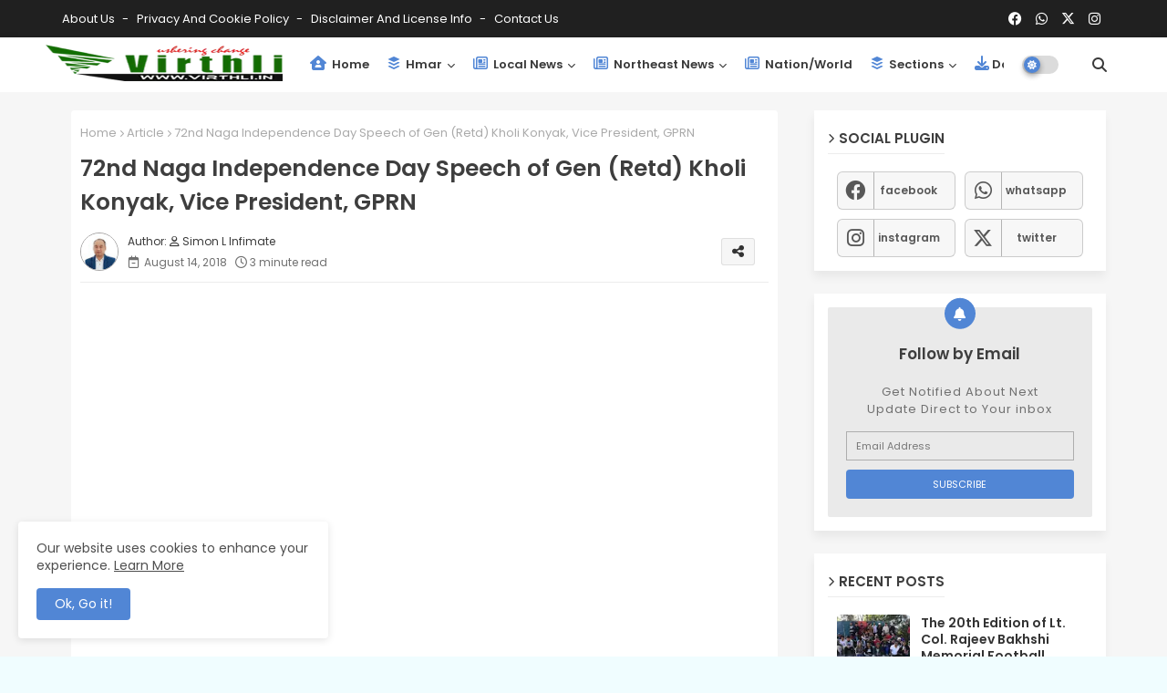

--- FILE ---
content_type: text/html; charset=utf-8
request_url: https://www.google.com/recaptcha/api2/aframe
body_size: 249
content:
<!DOCTYPE HTML><html><head><meta http-equiv="content-type" content="text/html; charset=UTF-8"></head><body><script nonce="G-1GwbkDN2UgPE1uRufO4Q">/** Anti-fraud and anti-abuse applications only. See google.com/recaptcha */ try{var clients={'sodar':'https://pagead2.googlesyndication.com/pagead/sodar?'};window.addEventListener("message",function(a){try{if(a.source===window.parent){var b=JSON.parse(a.data);var c=clients[b['id']];if(c){var d=document.createElement('img');d.src=c+b['params']+'&rc='+(localStorage.getItem("rc::a")?sessionStorage.getItem("rc::b"):"");window.document.body.appendChild(d);sessionStorage.setItem("rc::e",parseInt(sessionStorage.getItem("rc::e")||0)+1);localStorage.setItem("rc::h",'1768968927456');}}}catch(b){}});window.parent.postMessage("_grecaptcha_ready", "*");}catch(b){}</script></body></html>